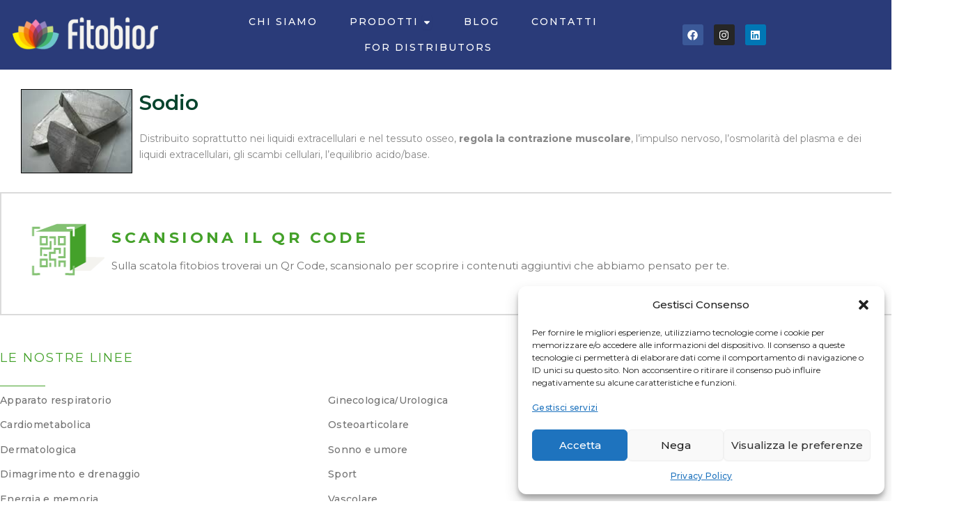

--- FILE ---
content_type: text/css; charset=utf-8
request_url: http://www.fitobios.it/wp-content/uploads/elementor/css/post-8.css?ver=1729259956
body_size: 477
content:
.elementor-kit-8{--e-global-color-primary:#2A3B7A;--e-global-color-secondary:#54595F;--e-global-color-text:#7A7A7A;--e-global-color-accent:#61CE70;--e-global-typography-primary-font-family:"Roboto";--e-global-typography-primary-font-weight:600;--e-global-typography-secondary-font-family:"Roboto Slab";--e-global-typography-secondary-font-weight:400;--e-global-typography-text-font-family:"Roboto";--e-global-typography-text-font-weight:400;--e-global-typography-accent-font-family:"Roboto";--e-global-typography-accent-font-weight:500;color:#868686;font-family:"Montserrat", Sans-serif;font-size:14px;}.elementor-kit-8 a{font-family:"Montserrat", Sans-serif;}.elementor-kit-8 h1{color:#2A3B79;font-family:"Montserrat", Sans-serif;font-size:30px;}.elementor-kit-8 h2{color:#07442D;font-family:"Montserrat", Sans-serif;font-size:30px;}.elementor-kit-8 h3{font-family:"Montserrat", Sans-serif;}.elementor-kit-8 h4{font-family:"Montserrat Alternates", Sans-serif;}.elementor-section.elementor-section-boxed > .elementor-container{max-width:1140px;}.e-con{--container-max-width:1140px;}.elementor-widget:not(:last-child){margin-block-end:20px;}.elementor-element{--widgets-spacing:20px 20px;}{}h1.entry-title{display:var(--page-title-display);}.elementor-kit-8 e-page-transition{background-color:#FFBC7D;}@media(max-width:1024px){.elementor-section.elementor-section-boxed > .elementor-container{max-width:1024px;}.e-con{--container-max-width:1024px;}}@media(max-width:767px){.elementor-section.elementor-section-boxed > .elementor-container{max-width:767px;}.e-con{--container-max-width:767px;}}

--- FILE ---
content_type: text/css; charset=utf-8
request_url: http://www.fitobios.it/wp-content/uploads/elementor/css/post-14.css?ver=1729259957
body_size: 1880
content:
.elementor-14 .elementor-element.elementor-element-0bf20a0{--display:flex;--min-height:100px;--flex-direction:row;--container-widget-width:calc( ( 1 - var( --container-widget-flex-grow ) ) * 100% );--container-widget-height:100%;--container-widget-flex-grow:1;--container-widget-align-self:stretch;--flex-wrap-mobile:wrap;--align-items:center;--background-transition:0.3s;--margin-top:0px;--margin-bottom:0px;--margin-left:0px;--margin-right:0px;--padding-top:0px;--padding-bottom:0px;--padding-left:0px;--padding-right:0px;--z-index:100;}.elementor-14 .elementor-element.elementor-element-0bf20a0:not(.elementor-motion-effects-element-type-background), .elementor-14 .elementor-element.elementor-element-0bf20a0 > .elementor-motion-effects-container > .elementor-motion-effects-layer{background-color:#2A3B79;}.elementor-14 .elementor-element.elementor-element-0bf20a0, .elementor-14 .elementor-element.elementor-element-0bf20a0::before{--border-transition:0.3s;}.elementor-14 .elementor-element.elementor-element-644a230 img{width:250px;height:79px;}.elementor-14 .elementor-element.elementor-element-2ec2064{--display:flex;--background-transition:0.3s;}.elementor-14 .elementor-element.elementor-element-a82f4ae{--display:flex;--flex-direction:row;--container-widget-width:initial;--container-widget-height:100%;--container-widget-flex-grow:1;--container-widget-align-self:stretch;--flex-wrap-mobile:wrap;--justify-content:center;--gap:0px 0px;--background-transition:0.3s;--margin-top:20px;--margin-bottom:0px;--margin-left:150px;--margin-right:0px;--padding-top:20px;--padding-bottom:20px;--padding-left:20px;--padding-right:20px;--z-index:10;}.elementor-14 .elementor-element.elementor-element-a82f4ae:not(.elementor-motion-effects-element-type-background), .elementor-14 .elementor-element.elementor-element-a82f4ae > .elementor-motion-effects-container > .elementor-motion-effects-layer{background-color:#FFFFFF;}.elementor-14 .elementor-element.elementor-element-a82f4ae, .elementor-14 .elementor-element.elementor-element-a82f4ae::before{--border-transition:0.3s;}.elementor-14 .elementor-element.elementor-element-a82f4ae.e-con{--align-self:flex-start;}.elementor-14 .elementor-element.elementor-element-89f3fc4{--display:flex;--flex-direction:column;--container-widget-width:100%;--container-widget-height:initial;--container-widget-flex-grow:0;--container-widget-align-self:initial;--flex-wrap-mobile:wrap;--justify-content:flex-start;--gap:0px 0px;--background-transition:0.3s;--margin-top:0px;--margin-bottom:0px;--margin-left:0px;--margin-right:0px;--padding-top:0px;--padding-bottom:0px;--padding-left:0px;--padding-right:0px;}.elementor-14 .elementor-element.elementor-element-89f3fc4:not(.elementor-motion-effects-element-type-background), .elementor-14 .elementor-element.elementor-element-89f3fc4 > .elementor-motion-effects-container > .elementor-motion-effects-layer{background-color:#FFFFFF;}.elementor-14 .elementor-element.elementor-element-89f3fc4, .elementor-14 .elementor-element.elementor-element-89f3fc4::before{--border-transition:0.3s;}.elementor-14 .elementor-element.elementor-element-c7bcc8e{--spacer-size:10px;}.elementor-14 .elementor-element.elementor-element-6067242 .elementor-heading-title{color:#44A12A;font-family:"Montserrat", Sans-serif;font-size:18px;font-weight:400;letter-spacing:2px;}.elementor-14 .elementor-element.elementor-element-976851a{--divider-border-style:solid;--divider-color:#44A12A;--divider-border-width:1px;}.elementor-14 .elementor-element.elementor-element-976851a .elementor-divider-separator{width:10%;}.elementor-14 .elementor-element.elementor-element-976851a .elementor-divider{padding-block-start:15px;padding-block-end:15px;}.elementor-14 .elementor-element.elementor-element-4650ba6{columns:2;font-family:"Montserrat", Sans-serif;font-size:21px;font-weight:400;line-height:10px;}.elementor-14 .elementor-element.elementor-element-3e3ebe4{--display:flex;--flex-direction:column;--container-widget-width:100%;--container-widget-height:initial;--container-widget-flex-grow:0;--container-widget-align-self:initial;--flex-wrap-mobile:wrap;--gap:0px 0px;--background-transition:0.3s;--margin-top:0px;--margin-bottom:0px;--margin-left:0px;--margin-right:0px;--padding-top:0px;--padding-bottom:0px;--padding-left:0px;--padding-right:0px;}.elementor-14 .elementor-element.elementor-element-3e3ebe4:not(.elementor-motion-effects-element-type-background), .elementor-14 .elementor-element.elementor-element-3e3ebe4 > .elementor-motion-effects-container > .elementor-motion-effects-layer{background-color:#FFFFFF;}.elementor-14 .elementor-element.elementor-element-3e3ebe4, .elementor-14 .elementor-element.elementor-element-3e3ebe4::before{--border-transition:0.3s;}.elementor-14 .elementor-element.elementor-element-8b11613{--spacer-size:10px;}.elementor-14 .elementor-element.elementor-element-0e1a74a .elementor-heading-title{color:#44A12A;font-family:"Montserrat", Sans-serif;font-size:18px;font-weight:400;letter-spacing:2px;}.elementor-14 .elementor-element.elementor-element-a0b77b8{--divider-border-style:solid;--divider-color:#44A12A;--divider-border-width:1px;}.elementor-14 .elementor-element.elementor-element-a0b77b8 .elementor-divider-separator{width:10%;}.elementor-14 .elementor-element.elementor-element-a0b77b8 .elementor-divider{padding-block-start:15px;padding-block-end:15px;}.elementor-14 .elementor-element.elementor-element-70500a6{columns:1;font-family:"Montserrat", Sans-serif;font-size:21px;font-weight:400;line-height:10px;}.elementor-14 .elementor-element.elementor-element-6604b5c{--display:flex;--background-transition:0.3s;}.elementor-14 .elementor-element.elementor-element-1dc9e98{--display:flex;--background-transition:0.3s;}.elementor-14 .elementor-element.elementor-element-2bd6cd1{--display:flex;--background-transition:0.3s;}.elementor-14 .elementor-element.elementor-element-f6caee9{--n-menu-dropdown-content-max-width:initial;--n-menu-heading-justify-content:center;--n-menu-title-flex-grow:initial;--n-menu-title-justify-content:initial;--n-menu-title-justify-content-mobile:center;--n-menu-open-animation-duration:300ms;--n-menu-toggle-icon-wrapper-animation-duration:500ms;--n-menu-heading-wrap:wrap;--n-menu-heading-overflow-x:initial;--n-menu-title-space-between:14px;--n-menu-title-distance-from-content:0px;--n-menu-title-font-size:14px;--n-menu-title-color-normal:#FFFFFF;--n-menu-title-transition:300ms;--n-menu-icon-size:16px;--n-menu-dropdown-indicator-color-normal:#FFFFFF;--n-menu-toggle-icon-size:30%;--n-menu-toggle-icon-hover-duration:500ms;--n-menu-toggle-icon-distance-from-dropdown:0px;width:var( --container-widget-width, 57% );max-width:57%;--container-widget-width:57%;--container-widget-flex-grow:0;z-index:100;}.elementor-14 .elementor-element.elementor-element-f6caee9 > .elementor-widget-container > .e-n-menu > .e-n-menu-wrapper > .e-n-menu-heading > .e-n-menu-item > .e-n-menu-title, .elementor-14 .elementor-element.elementor-element-f6caee9 > .elementor-widget-container > .e-n-menu > .e-n-menu-wrapper > .e-n-menu-heading > .e-n-menu-item > .e-n-menu-title > .e-n-menu-title-container, .elementor-14 .elementor-element.elementor-element-f6caee9 > .elementor-widget-container > .e-n-menu > .e-n-menu-wrapper > .e-n-menu-heading > .e-n-menu-item > .e-n-menu-title > .e-n-menu-title-container > span{font-family:"Montserrat", Sans-serif;font-weight:500;letter-spacing:2px;}.elementor-14 .elementor-element.elementor-element-f6caee9 {--n-menu-title-color-hover:#FFFFFF;}.elementor-14 .elementor-element.elementor-element-f6caee9 > .elementor-widget-container > .e-n-menu > .e-n-menu-wrapper > .e-n-menu-heading > .e-n-menu-item > .e-n-menu-title:hover:not( .e-current ){border-style:solid;border-width:0px 0px 1px 0px;}:where( .elementor-14 .elementor-element.elementor-element-f6caee9 > .elementor-widget-container > .e-n-menu > .e-n-menu-wrapper > .e-n-menu-heading > .e-n-menu-item > .e-n-menu-content ) > .e-con{--padding-top:0px;--padding-right:0px;--padding-bottom:0px;--padding-left:0px;}:where( [data-core-v316-plus="true"] .elementor-element.elementor-widget-n-menu > .elementor-widget-container > .e-n-menu > .e-n-menu-wrapper > .e-n-menu-heading > .e-n-menu-item > .e-n-menu-content ) > .e-con{--padding-block-start:0px;--padding-inline-end:0px;--padding-block-end:0px;--padding-inline-start:0px;}.elementor-14 .elementor-element.elementor-element-34791bc{--grid-template-columns:repeat(3, auto);--icon-size:15px;--grid-column-gap:15px;--grid-row-gap:0px;}.elementor-14 .elementor-element.elementor-element-34791bc .elementor-widget-container{text-align:center;}.elementor-14 .elementor-element.elementor-element-5783ac5{--display:flex;--min-height:100px;--flex-direction:row;--container-widget-width:calc( ( 1 - var( --container-widget-flex-grow ) ) * 100% );--container-widget-height:100%;--container-widget-flex-grow:1;--container-widget-align-self:stretch;--flex-wrap-mobile:wrap;--align-items:center;--background-transition:0.3s;--margin-top:0px;--margin-bottom:0px;--margin-left:0px;--margin-right:0px;--padding-top:0px;--padding-bottom:0px;--padding-left:0px;--padding-right:0px;--z-index:100;}.elementor-14 .elementor-element.elementor-element-5783ac5:not(.elementor-motion-effects-element-type-background), .elementor-14 .elementor-element.elementor-element-5783ac5 > .elementor-motion-effects-container > .elementor-motion-effects-layer{background-color:#2A3B79;}.elementor-14 .elementor-element.elementor-element-5783ac5, .elementor-14 .elementor-element.elementor-element-5783ac5::before{--border-transition:0.3s;}.elementor-14 .elementor-element.elementor-element-542be6d{--display:flex;--background-transition:0.3s;}.elementor-14 .elementor-element.elementor-element-542be6d.e-con{--flex-grow:0;--flex-shrink:0;}.elementor-14 .elementor-element.elementor-element-89d6087 .elementor-search-form{text-align:center;}.elementor-14 .elementor-element.elementor-element-89d6087 .elementor-search-form__toggle{--e-search-form-toggle-size:40px;--e-search-form-toggle-color:#FFFFFF;--e-search-form-toggle-background-color:#02010100;}.elementor-14 .elementor-element.elementor-element-89d6087 input[type="search"].elementor-search-form__input{font-family:"Montserrat", Sans-serif;font-size:14px;font-weight:300;}.elementor-14 .elementor-element.elementor-element-89d6087 .elementor-search-form__input,
					.elementor-14 .elementor-element.elementor-element-89d6087 .elementor-search-form__icon,
					.elementor-14 .elementor-element.elementor-element-89d6087 .elementor-lightbox .dialog-lightbox-close-button,
					.elementor-14 .elementor-element.elementor-element-89d6087 .elementor-lightbox .dialog-lightbox-close-button:hover,
					.elementor-14 .elementor-element.elementor-element-89d6087.elementor-search-form--skin-full_screen input[type="search"].elementor-search-form__input{color:#FFFFFF;fill:#FFFFFF;}.elementor-14 .elementor-element.elementor-element-89d6087:not(.elementor-search-form--skin-full_screen) .elementor-search-form__container{border-color:#FFFFFF;border-width:0px 0px 2px 0px;border-radius:3px;}.elementor-14 .elementor-element.elementor-element-89d6087.elementor-search-form--skin-full_screen input[type="search"].elementor-search-form__input{border-color:#FFFFFF;border-width:0px 0px 2px 0px;border-radius:3px;}.elementor-14 .elementor-element.elementor-element-89d6087:not(.elementor-search-form--skin-full_screen) .elementor-search-form--focus .elementor-search-form__input,
					.elementor-14 .elementor-element.elementor-element-89d6087 .elementor-search-form--focus .elementor-search-form__icon,
					.elementor-14 .elementor-element.elementor-element-89d6087 .elementor-lightbox .dialog-lightbox-close-button:hover,
					.elementor-14 .elementor-element.elementor-element-89d6087.elementor-search-form--skin-full_screen input[type="search"].elementor-search-form__input:focus{color:#FFFFFF;fill:#FFFFFF;}.elementor-14 .elementor-element.elementor-element-89d6087{width:var( --container-widget-width, 20% );max-width:20%;--container-widget-width:20%;--container-widget-flex-grow:0;}.elementor-14 .elementor-element.elementor-element-5a22c73 img{width:250px;height:79px;}@media(max-width:1024px){.elementor-14 .elementor-element.elementor-element-542be6d{--flex-direction:row;--container-widget-width:initial;--container-widget-height:100%;--container-widget-flex-grow:1;--container-widget-align-self:stretch;--flex-wrap-mobile:wrap;}.elementor-14 .elementor-element.elementor-element-a607fb3 img{width:70%;}.elementor-14 .elementor-element.elementor-element-a607fb3{width:var( --container-widget-width, 109px );max-width:109px;--container-widget-width:109px;--container-widget-flex-grow:0;}.elementor-14 .elementor-element.elementor-element-a607fb3.elementor-element{--align-self:center;}.elementor-14 .elementor-element.elementor-element-89d6087{--container-widget-width:60px;--container-widget-flex-grow:0;width:var( --container-widget-width, 60px );max-width:60px;}.elementor-14 .elementor-element.elementor-element-89d6087.elementor-element{--align-self:center;}}@media(max-width:767px){.elementor-14 .elementor-element.elementor-element-5783ac5{--justify-content:flex-start;--gap:0px 0px;}.elementor-14 .elementor-element.elementor-element-542be6d{--width:32.457%;--flex-direction:row;--container-widget-width:initial;--container-widget-height:100%;--container-widget-flex-grow:1;--container-widget-align-self:stretch;--flex-wrap-mobile:wrap;--justify-content:center;--gap:5px 10px;}.elementor-14 .elementor-element.elementor-element-a607fb3{width:var( --container-widget-width, 30px );max-width:30px;--container-widget-width:30px;--container-widget-flex-grow:0;}.elementor-14 .elementor-element.elementor-element-a607fb3.elementor-element{--align-self:center;}.elementor-14 .elementor-element.elementor-element-89d6087{--container-widget-width:50%;--container-widget-flex-grow:0;width:var( --container-widget-width, 50% );max-width:50%;}.elementor-14 .elementor-element.elementor-element-5a22c73 img{width:200px;height:58px;object-fit:cover;}}@media(min-width:768px){.elementor-14 .elementor-element.elementor-element-0bf20a0{--content-width:1390px;}.elementor-14 .elementor-element.elementor-element-a82f4ae{--width:1170px;}.elementor-14 .elementor-element.elementor-element-89f3fc4{--width:66.6666%;}.elementor-14 .elementor-element.elementor-element-3e3ebe4{--width:33.3333%;}.elementor-14 .elementor-element.elementor-element-5783ac5{--content-width:1390px;}}@media(max-width:1024px) and (min-width:768px){.elementor-14 .elementor-element.elementor-element-542be6d{--width:30%;}}

--- FILE ---
content_type: text/css; charset=utf-8
request_url: http://www.fitobios.it/wp-content/uploads/elementor/css/post-23.css?ver=1729259957
body_size: 1628
content:
.elementor-23 .elementor-element.elementor-element-bbe2006{--display:flex;--flex-direction:column;--container-widget-width:calc( ( 1 - var( --container-widget-flex-grow ) ) * 100% );--container-widget-height:initial;--container-widget-flex-grow:0;--container-widget-align-self:initial;--flex-wrap-mobile:wrap;--justify-content:center;--align-items:center;--background-transition:0.3s;--margin-top:0px;--margin-bottom:0px;--margin-left:0px;--margin-right:0px;--padding-top:0px;--padding-bottom:0px;--padding-left:0px;--padding-right:0px;}.elementor-23 .elementor-element.elementor-element-a5411ef{--display:flex;--min-height:175px;--flex-direction:row;--container-widget-width:calc( ( 1 - var( --container-widget-flex-grow ) ) * 100% );--container-widget-height:100%;--container-widget-flex-grow:1;--container-widget-align-self:stretch;--flex-wrap-mobile:wrap;--align-items:center;--background-transition:0.3s;border-style:solid;--border-style:solid;border-width:2px 2px 2px 2px;--border-top-width:2px;--border-right-width:2px;--border-bottom-width:2px;--border-left-width:2px;border-color:#DBDBDB;--border-color:#DBDBDB;--border-radius:0px 0px 0px 0px;--margin-top:0px;--margin-bottom:0px;--margin-left:0px;--margin-right:0px;--padding-top:40px;--padding-bottom:40px;--padding-left:40px;--padding-right:40px;}.elementor-23 .elementor-element.elementor-element-a5411ef, .elementor-23 .elementor-element.elementor-element-a5411ef::before{--border-transition:0.3s;}.elementor-23 .elementor-element.elementor-element-f1b92c5 img{width:118px;height:82px;}.elementor-23 .elementor-element.elementor-element-7265abf{--display:flex;--flex-direction:column;--container-widget-width:100%;--container-widget-height:initial;--container-widget-flex-grow:0;--container-widget-align-self:initial;--flex-wrap-mobile:wrap;--background-transition:0.3s;}.elementor-23 .elementor-element.elementor-element-a9d7dcb .elementor-heading-title{color:#44A12A;font-family:"Montserrat", Sans-serif;font-size:22px;font-weight:700;letter-spacing:4.4px;}.elementor-23 .elementor-element.elementor-element-72e530b .elementor-heading-title{color:#727272;font-family:"Montserrat", Sans-serif;font-size:15px;font-weight:400;}.elementor-23 .elementor-element.elementor-element-814bd1b{--spacer-size:50px;}.elementor-23 .elementor-element.elementor-element-2507333{--display:flex;--flex-direction:column;--container-widget-width:calc( ( 1 - var( --container-widget-flex-grow ) ) * 100% );--container-widget-height:initial;--container-widget-flex-grow:0;--container-widget-align-self:initial;--flex-wrap-mobile:wrap;--justify-content:center;--align-items:center;--background-transition:0.3s;--margin-top:0px;--margin-bottom:0px;--margin-left:0px;--margin-right:0px;--padding-top:0px;--padding-bottom:0px;--padding-left:0px;--padding-right:0px;}.elementor-23 .elementor-element.elementor-element-2c2c19f{--display:flex;--min-height:175px;--flex-direction:row;--container-widget-width:calc( ( 1 - var( --container-widget-flex-grow ) ) * 100% );--container-widget-height:100%;--container-widget-flex-grow:1;--container-widget-align-self:stretch;--flex-wrap-mobile:wrap;--align-items:flex-start;--gap:0px 0px;--background-transition:0.3s;border-style:none;--border-style:none;--border-radius:0px 0px 0px 0px;--margin-top:0px;--margin-bottom:0px;--margin-left:0px;--margin-right:0px;--padding-top:0px;--padding-bottom:0px;--padding-left:0px;--padding-right:0px;}.elementor-23 .elementor-element.elementor-element-2c2c19f, .elementor-23 .elementor-element.elementor-element-2c2c19f::before{--border-transition:0.3s;}.elementor-23 .elementor-element.elementor-element-6c61189{--display:flex;--flex-direction:column;--container-widget-width:100%;--container-widget-height:initial;--container-widget-flex-grow:0;--container-widget-align-self:initial;--flex-wrap-mobile:wrap;--gap:0px 0px;--background-transition:0.3s;--margin-top:0px;--margin-bottom:0px;--margin-left:0px;--margin-right:0px;--padding-top:0px;--padding-bottom:0px;--padding-left:0px;--padding-right:0px;}.elementor-23 .elementor-element.elementor-element-e3e3941 .elementor-heading-title{color:#44A12A;font-family:"Montserrat", Sans-serif;font-size:18px;font-weight:400;letter-spacing:2px;}.elementor-23 .elementor-element.elementor-element-d6ec43c{--divider-border-style:solid;--divider-color:#44A12A;--divider-border-width:1px;}.elementor-23 .elementor-element.elementor-element-d6ec43c .elementor-divider-separator{width:7%;}.elementor-23 .elementor-element.elementor-element-d6ec43c .elementor-divider{padding-block-start:15px;padding-block-end:15px;}.elementor-23 .elementor-element.elementor-element-31cff7d{columns:2;font-family:"Montserrat", Sans-serif;font-weight:400;line-height:11px;}.elementor-23 .elementor-element.elementor-element-31cff7d > .elementor-widget-container{margin:0px 0px 0px 0px;padding:0px 0px 0px 0px;}.elementor-23 .elementor-element.elementor-element-408061e{--display:flex;--justify-content:flex-start;--gap:0px 0px;--background-transition:0.3s;--padding-top:0px;--padding-bottom:0px;--padding-left:0px;--padding-right:0px;}.elementor-23 .elementor-element.elementor-element-8041aa1{color:#727272;font-family:"Montserrat", Sans-serif;font-size:15px;font-weight:400;}.elementor-23 .elementor-element.elementor-element-8041aa1 > .elementor-widget-container{margin:0px 0px 0px 0px;padding:0px 0px 0px 0px;}.elementor-23 .elementor-element.elementor-element-ad6d2b5{--spacer-size:20px;}.elementor-23 .elementor-element.elementor-element-f5c8209{--display:flex;--min-height:73px;--flex-direction:row;--container-widget-width:calc( ( 1 - var( --container-widget-flex-grow ) ) * 100% );--container-widget-height:100%;--container-widget-flex-grow:1;--container-widget-align-self:stretch;--flex-wrap-mobile:wrap;--justify-content:flex-start;--align-items:flex-end;--background-transition:0.3s;--margin-top:0px;--margin-bottom:0px;--margin-left:0px;--margin-right:0px;--padding-top:0px;--padding-bottom:0px;--padding-left:0px;--padding-right:0px;}.elementor-23 .elementor-element.elementor-element-1866663{font-family:"Montserrat", Sans-serif;font-size:15px;font-weight:400;}@media(max-width:767px){.elementor-23 .elementor-element.elementor-element-a5411ef{--width:100%;--flex-direction:column;--container-widget-width:100%;--container-widget-height:initial;--container-widget-flex-grow:0;--container-widget-align-self:initial;--flex-wrap-mobile:wrap;--padding-top:5px;--padding-bottom:5px;--padding-left:5px;--padding-right:5px;}.elementor-23 .elementor-element.elementor-element-f1b92c5{text-align:center;}.elementor-23 .elementor-element.elementor-element-a9d7dcb{text-align:center;}.elementor-23 .elementor-element.elementor-element-a9d7dcb .elementor-heading-title{font-size:17px;}.elementor-23 .elementor-element.elementor-element-72e530b{text-align:center;}.elementor-23 .elementor-element.elementor-element-72e530b .elementor-heading-title{font-size:15px;}.elementor-23 .elementor-element.elementor-element-6c61189{--width:89%;--margin-top:0px;--margin-bottom:0px;--margin-left:20px;--margin-right:0px;}.elementor-23 .elementor-element.elementor-element-31cff7d{columns:1;}.elementor-23 .elementor-element.elementor-element-408061e{--margin-top:0px;--margin-bottom:0px;--margin-left:10px;--margin-right:10px;}.elementor-23 .elementor-element.elementor-element-8041aa1{font-size:14px;}.elementor-23 .elementor-element.elementor-element-8041aa1.elementor-element{--align-self:center;}.elementor-23 .elementor-element.elementor-element-d5f9720.elementor-element{--align-self:center;}.elementor-23 .elementor-element.elementor-element-e724bbb.elementor-element{--align-self:center;}.elementor-23 .elementor-element.elementor-element-f4776ff.elementor-element{--align-self:center;}.elementor-23 .elementor-element.elementor-element-1866663{text-align:center;}}@media(min-width:768px){.elementor-23 .elementor-element.elementor-element-a5411ef{--width:1400px;}.elementor-23 .elementor-element.elementor-element-2c2c19f{--width:1400px;}.elementor-23 .elementor-element.elementor-element-6c61189{--width:928px;}.elementor-23 .elementor-element.elementor-element-408061e{--width:456px;}.elementor-23 .elementor-element.elementor-element-f5c8209{--content-width:1400px;}}/* Start custom CSS */a {
    font-family: 'Montserrat', sans-serif;
    font-size: 14px;
    color: #727272;
    letter-spacing: 0.28px;
    font-weight: 500;
}

a:hover {
    color: #44A12A;
}

.coi-button.style-01 .button {
    text-align: center;
    min-width: 200px;
    height: 50px;
    line-height: 48px;
    padding: 0px 9px;
    display: inline-block;
    border: 2px solid #000000;
    border-radius:0px;
    background-color: #ffffff;
    font-size: 12px;
    font-weight: 700;
    color: #000000;
    letter-spacing: 0.2em;
    margin-top: 10px;
    text-transform: uppercase;
}

.coi-button.style-01 .button:hover {
    border-color: #44A12A;
    background-color: #44A12A;
    color: white;
}
.coi-socials.right {
    text-align: right;
}

.coi-socials.center {
    text-align: center;
}

.coi-socials .social-item {
    min-width: 45px;
    height: 45px;
    font-size: 16px;
    line-height: 43px;
    border-radius: 50%;
    margin-right: 10px;
    text-align: center;
    display: inline-block;
    position: relative;
    z-index: 1;
    margin-bottom: 7px;
}

.coi-socials.style-01 .social-item {
    color: #ffffff;
    background: #1e1e1e;
}

.coi-socials.style-02 .social-item {
    border: 1px solid #000;
    color: #000;
}

.coi-socials .social-item::before {
    content: '';
    position: absolute;
    top: -1px;
    left: -1px;
    right: -1px;
    bottom: -1px;
    background-color: #26c0ac;
    opacity: 0;
    visibility: hidden;
    -webkit-transform: scale(0.3);
    -moz-transform: scale(0.3);
    -ms-transform: scale(0.3);
    -o-transform: scale(0.3);
    transform: scale(0.3);
    border-radius: 50%;
    transition: 0.8s;
}

.coi-socials .social-item:hover::before {
    opacity: 1;
    visibility: visible;
    -webkit-transform: scale(1);
    -moz-transform: scale(1);
    -ms-transform: scale(1);
    -o-transform: scale(1);
    transform: scale(1);
}

.coi-socials .social-item:hover i {
    color: #ffffff;
    position: relative;
    z-index: 2;
}

.coi-socials .social-item:last-child {
    margin-right: 0;
}

.coi-socials.style-02 .social-item:hover {
    border-color: #26c0ac;
}
.coi-socials.style-02.layout-light .social-item {
    color: #8b8b8b;
    border-color: #2b2b2b;
}/* End custom CSS */

--- FILE ---
content_type: text/css; charset=utf-8
request_url: http://www.fitobios.it/wp-content/uploads/elementor/css/post-132.css?ver=1729259957
body_size: 1689
content:
.elementor-132 .elementor-element.elementor-element-b3742b4{--display:flex;--flex-direction:column;--container-widget-width:calc( ( 1 - var( --container-widget-flex-grow ) ) * 100% );--container-widget-height:initial;--container-widget-flex-grow:0;--container-widget-align-self:initial;--flex-wrap-mobile:wrap;--justify-content:flex-start;--align-items:flex-start;--background-transition:0.3s;border-style:solid;--border-style:solid;border-color:#E6E6E6;--border-color:#E6E6E6;}.elementor-132 .elementor-element.elementor-element-b3742b4, .elementor-132 .elementor-element.elementor-element-b3742b4::before{--border-transition:0.3s;}.elementor-132 .elementor-element.elementor-element-3ac24cf{--spacer-size:50px;}.elementor-132 .elementor-element.elementor-element-11376a4 .elementor-heading-title{color:#000000;font-family:"Montserrat", Sans-serif;font-weight:600;}.elementor-132 .elementor-element.elementor-element-b077781{--display:flex;--flex-direction:column;--container-widget-width:calc( ( 1 - var( --container-widget-flex-grow ) ) * 100% );--container-widget-height:initial;--container-widget-flex-grow:0;--container-widget-align-self:initial;--flex-wrap-mobile:wrap;--justify-content:flex-start;--align-items:flex-start;--background-transition:0.3s;border-style:solid;--border-style:solid;border-color:#E6E6E6;--border-color:#E6E6E6;}.elementor-132 .elementor-element.elementor-element-b077781, .elementor-132 .elementor-element.elementor-element-b077781::before{--border-transition:0.3s;}.elementor-132 .elementor-element.elementor-element-2bed7e2{--spacer-size:50px;}.elementor-132 .elementor-element.elementor-element-71cc19d .elementor-heading-title{color:#000000;font-family:"Montserrat", Sans-serif;font-weight:600;}.elementor-132 .elementor-element.elementor-element-53f9408{--display:flex;--flex-direction:column;--container-widget-width:calc( ( 1 - var( --container-widget-flex-grow ) ) * 100% );--container-widget-height:initial;--container-widget-flex-grow:0;--container-widget-align-self:initial;--flex-wrap-mobile:wrap;--justify-content:flex-start;--align-items:flex-start;--background-transition:0.3s;border-style:solid;--border-style:solid;border-color:#E6E6E6;--border-color:#E6E6E6;}.elementor-132 .elementor-element.elementor-element-53f9408, .elementor-132 .elementor-element.elementor-element-53f9408::before{--border-transition:0.3s;}.elementor-132 .elementor-element.elementor-element-12c8f4c{--spacer-size:50px;}.elementor-132 .elementor-element.elementor-element-902d606{--display:flex;--background-transition:0.3s;}.elementor-132 .elementor-element.elementor-element-7f376cc{--spacer-size:50px;}.elementor-132 .elementor-element.elementor-element-ff42f3c .elementor-heading-title{color:#44A12A;font-family:"Montserrat", Sans-serif;font-size:18px;font-weight:400;letter-spacing:2px;}.elementor-132 .elementor-element.elementor-element-4b7f66c{--divider-border-style:solid;--divider-color:#44A12A;--divider-border-width:1px;}.elementor-132 .elementor-element.elementor-element-4b7f66c .elementor-divider-separator{width:10%;}.elementor-132 .elementor-element.elementor-element-4b7f66c .elementor-divider{padding-block-start:15px;padding-block-end:15px;}.elementor-132 .elementor-element.elementor-element-b99e879{--spacer-size:50px;}.elementor-132 .elementor-element.elementor-element-3d708c9{columns:2;font-family:"Montserrat", Sans-serif;font-size:16px;font-weight:400;line-height:10px;}.elementor-132 .elementor-element.elementor-element-82b1cb9 .elementor-heading-title{color:#44A12A;font-family:"Montserrat", Sans-serif;font-size:18px;font-weight:400;letter-spacing:2px;}.elementor-132 .elementor-element.elementor-element-cb6b023{--divider-border-style:solid;--divider-color:#44A12A;--divider-border-width:1px;}.elementor-132 .elementor-element.elementor-element-cb6b023 .elementor-divider-separator{width:10%;}.elementor-132 .elementor-element.elementor-element-cb6b023 .elementor-divider{padding-block-start:15px;padding-block-end:15px;}.elementor-132 .elementor-element.elementor-element-638d531{--spacer-size:50px;}.elementor-132 .elementor-element.elementor-element-c3540e1{columns:1;font-family:"Montserrat", Sans-serif;font-size:16px;font-weight:400;line-height:10px;}.elementor-132 .elementor-element.elementor-element-38f2e6d{--n-accordion-title-font-size:1rem;--n-accordion-item-title-space-between:0px;--n-accordion-item-title-distance-from-content:0px;--n-accordion-icon-size:15px;--n-accordion-icon-normal-color:#000000;}.elementor-132 .elementor-element.elementor-element-38f2e6d > .elementor-widget-container > .e-n-accordion > .e-n-accordion-item > .e-n-accordion-item-title{border-style:none;}:where( .elementor-132 .elementor-element.elementor-element-38f2e6d > .elementor-widget-container > .e-n-accordion > .e-n-accordion-item > .e-n-accordion-item-title > .e-n-accordion-item-title-header ) > .e-n-accordion-item-title-text{font-family:"Montserrat", Sans-serif;font-weight:600;}:where( .elementor-132 .elementor-element.elementor-element-38f2e6d > .elementor-widget-container > .e-n-accordion > .e-n-accordion-item ) > .e-con{border-style:solid;}.elementor-132 .elementor-element.elementor-element-3ce7f73{--display:flex;--flex-direction:column;--container-widget-width:calc( ( 1 - var( --container-widget-flex-grow ) ) * 100% );--container-widget-height:initial;--container-widget-flex-grow:0;--container-widget-align-self:initial;--flex-wrap-mobile:wrap;--justify-content:flex-start;--align-items:flex-start;--background-transition:0.3s;border-style:solid;--border-style:solid;border-color:#E6E6E6;--border-color:#E6E6E6;}.elementor-132 .elementor-element.elementor-element-3ce7f73, .elementor-132 .elementor-element.elementor-element-3ce7f73::before{--border-transition:0.3s;}.elementor-132 .elementor-element.elementor-element-fe2f2e6{--spacer-size:50px;}.elementor-132 .elementor-element.elementor-element-d7be302 .elementor-heading-title{color:#000000;font-family:"Montserrat", Sans-serif;font-weight:600;}.elementor-132 .elementor-element.elementor-element-5fad471{--display:flex;--flex-direction:column;--container-widget-width:calc( ( 1 - var( --container-widget-flex-grow ) ) * 100% );--container-widget-height:initial;--container-widget-flex-grow:0;--container-widget-align-self:initial;--flex-wrap-mobile:wrap;--justify-content:flex-start;--align-items:flex-start;--background-transition:0.3s;border-style:solid;--border-style:solid;border-color:#E6E6E6;--border-color:#E6E6E6;}.elementor-132 .elementor-element.elementor-element-5fad471, .elementor-132 .elementor-element.elementor-element-5fad471::before{--border-transition:0.3s;}.elementor-132 .elementor-element.elementor-element-8734b1b{--spacer-size:50px;}.elementor-132 .elementor-element.elementor-element-e0f6fa7 .elementor-heading-title{color:#000000;font-family:"Montserrat", Sans-serif;font-weight:600;}.elementor-132 .elementor-element.elementor-element-5720ab4{--display:flex;--flex-direction:column;--container-widget-width:calc( ( 1 - var( --container-widget-flex-grow ) ) * 100% );--container-widget-height:initial;--container-widget-flex-grow:0;--container-widget-align-self:initial;--flex-wrap-mobile:wrap;--justify-content:flex-start;--align-items:flex-start;--background-transition:0.3s;border-style:none;--border-style:none;}.elementor-132 .elementor-element.elementor-element-5720ab4, .elementor-132 .elementor-element.elementor-element-5720ab4::before{--border-transition:0.3s;}.elementor-132 .elementor-element.elementor-element-f71b276{--spacer-size:50px;}.elementor-132 .elementor-element.elementor-element-5c7ffdf .elementor-heading-title{color:#000000;font-family:"Montserrat", Sans-serif;font-weight:600;}.elementor-132 .elementor-element.elementor-element-22c53e9{--display:flex;--flex-direction:column;--container-widget-width:calc( ( 1 - var( --container-widget-flex-grow ) ) * 100% );--container-widget-height:initial;--container-widget-flex-grow:0;--container-widget-align-self:initial;--flex-wrap-mobile:wrap;--justify-content:flex-start;--align-items:flex-start;--background-transition:0.3s;border-style:none;--border-style:none;}.elementor-132 .elementor-element.elementor-element-22c53e9, .elementor-132 .elementor-element.elementor-element-22c53e9::before{--border-transition:0.3s;}.elementor-132 .elementor-element.elementor-element-3add4ac{--spacer-size:50px;}.elementor-132 .elementor-element.elementor-element-601c8c7{--display:flex;--background-transition:0.3s;}.elementor-132 .elementor-element.elementor-element-601c8c7:not(.elementor-motion-effects-element-type-background), .elementor-132 .elementor-element.elementor-element-601c8c7 > .elementor-motion-effects-container > .elementor-motion-effects-layer{background-color:#333333;}.elementor-132 .elementor-element.elementor-element-601c8c7, .elementor-132 .elementor-element.elementor-element-601c8c7::before{--border-transition:0.3s;}.elementor-132 .elementor-element.elementor-element-b11b7a9{--spacer-size:50px;}#elementor-popup-modal-132 .dialog-message{width:678px;height:100vh;align-items:flex-start;}#elementor-popup-modal-132{justify-content:center;align-items:center;pointer-events:all;background-color:rgba(0,0,0,.8);}#elementor-popup-modal-132 .dialog-close-button{display:flex;}#elementor-popup-modal-132 .dialog-widget-content{background-color:#FFFFFF;box-shadow:2px 8px 23px 3px rgba(0,0,0,0.2);}#elementor-popup-modal-132 .dialog-close-button i{color:#FFFFFF;}#elementor-popup-modal-132 .dialog-close-button svg{fill:#FFFFFF;}@media(max-width:767px){.elementor-132 .elementor-element.elementor-element-b3742b4{--min-height:68px;--justify-content:center;--gap:0px 0px;border-width:0px 0px 1px 0px;--border-top-width:0px;--border-right-width:0px;--border-bottom-width:1px;--border-left-width:0px;}.elementor-132 .elementor-element.elementor-element-3ac24cf{--spacer-size:5px;}.elementor-132 .elementor-element.elementor-element-11376a4{text-align:center;}.elementor-132 .elementor-element.elementor-element-11376a4 .elementor-heading-title{font-size:12px;letter-spacing:3px;}.elementor-132 .elementor-element.elementor-element-11376a4.elementor-element{--align-self:center;}.elementor-132 .elementor-element.elementor-element-b077781{--min-height:68px;--justify-content:center;--align-items:flex-start;--container-widget-width:calc( ( 1 - var( --container-widget-flex-grow ) ) * 100% );--gap:0px 0px;border-width:0px 0px 1px 0px;--border-top-width:0px;--border-right-width:0px;--border-bottom-width:1px;--border-left-width:0px;}.elementor-132 .elementor-element.elementor-element-2bed7e2{--spacer-size:5px;}.elementor-132 .elementor-element.elementor-element-71cc19d{text-align:left;}.elementor-132 .elementor-element.elementor-element-71cc19d .elementor-heading-title{font-size:14px;letter-spacing:0px;}.elementor-132 .elementor-element.elementor-element-71cc19d.elementor-element{--align-self:flex-start;}.elementor-132 .elementor-element.elementor-element-53f9408{--min-height:68px;--justify-content:center;--align-items:flex-start;--container-widget-width:calc( ( 1 - var( --container-widget-flex-grow ) ) * 100% );--gap:0px 0px;border-width:0px 0px 1px 0px;--border-top-width:0px;--border-right-width:0px;--border-bottom-width:1px;--border-left-width:0px;}.elementor-132 .elementor-element.elementor-element-12c8f4c{--spacer-size:5px;}.elementor-132 .elementor-element.elementor-element-902d606{--width:100%;--gap:0px 0px;--margin-top:0px;--margin-bottom:0px;--margin-left:0px;--margin-right:0px;--padding-top:0px;--padding-bottom:0px;--padding-left:0px;--padding-right:0px;}.elementor-132 .elementor-element.elementor-element-7f376cc{--spacer-size:15px;}.elementor-132 .elementor-element.elementor-element-4b7f66c .elementor-divider{padding-block-start:2px;padding-block-end:2px;}.elementor-132 .elementor-element.elementor-element-b99e879{--spacer-size:15px;}.elementor-132 .elementor-element.elementor-element-3d708c9{columns:1;}.elementor-132 .elementor-element.elementor-element-cb6b023 .elementor-divider{padding-block-start:2px;padding-block-end:2px;}.elementor-132 .elementor-element.elementor-element-638d531{--spacer-size:15px;}.elementor-132 .elementor-element.elementor-element-6a4c4b7.elementor-element{--align-self:center;}.elementor-132 .elementor-element.elementor-element-38f2e6d{--n-accordion-title-justify-content:initial;--n-accordion-title-flex-grow:initial;--n-accordion-title-icon-order:initial;--n-accordion-item-title-space-between:0px;--n-accordion-item-title-distance-from-content:0px;--n-accordion-border-radius:0px 0px 0px 0px;--n-accordion-icon-gap:170px;width:var( --container-widget-width, 100% );max-width:100%;--container-widget-width:100%;--container-widget-flex-grow:0;}.elementor-132 .elementor-element.elementor-element-38f2e6d {--n-accordion-padding:0px 0px 0px 0px;}:where( .elementor-132 .elementor-element.elementor-element-38f2e6d > .elementor-widget-container > .e-n-accordion > .e-n-accordion-item ) > .e-con{border-width:1px 0px 0px 0px;--border-radius:0px 0px 0px 0px;--padding-top:0px;--padding-right:0px;--padding-bottom:0px;--padding-left:0px;}.elementor-132 .elementor-element.elementor-element-38f2e6d > .elementor-widget-container{margin:0px -10px 0px 0px;padding:0px 0px 0px 0px;}.elementor-132 .elementor-element.elementor-element-38f2e6d.elementor-element{--align-self:flex-start;}.elementor-132 .elementor-element.elementor-element-3ce7f73{--min-height:68px;--justify-content:center;--align-items:flex-start;--container-widget-width:calc( ( 1 - var( --container-widget-flex-grow ) ) * 100% );--gap:0px 0px;border-width:0px 0px 1px 0px;--border-top-width:0px;--border-right-width:0px;--border-bottom-width:1px;--border-left-width:0px;}.elementor-132 .elementor-element.elementor-element-fe2f2e6{--spacer-size:5px;}.elementor-132 .elementor-element.elementor-element-d7be302{text-align:left;}.elementor-132 .elementor-element.elementor-element-d7be302 .elementor-heading-title{font-size:14px;letter-spacing:0px;}.elementor-132 .elementor-element.elementor-element-d7be302.elementor-element{--align-self:flex-start;}.elementor-132 .elementor-element.elementor-element-5fad471{--min-height:68px;--justify-content:center;--align-items:flex-start;--container-widget-width:calc( ( 1 - var( --container-widget-flex-grow ) ) * 100% );--gap:0px 0px;border-width:0px 0px 1px 0px;--border-top-width:0px;--border-right-width:0px;--border-bottom-width:1px;--border-left-width:0px;}.elementor-132 .elementor-element.elementor-element-8734b1b{--spacer-size:5px;}.elementor-132 .elementor-element.elementor-element-e0f6fa7{text-align:left;}.elementor-132 .elementor-element.elementor-element-e0f6fa7 .elementor-heading-title{font-size:14px;letter-spacing:0px;}.elementor-132 .elementor-element.elementor-element-e0f6fa7.elementor-element{--align-self:flex-start;}.elementor-132 .elementor-element.elementor-element-5720ab4{--min-height:68px;--justify-content:center;--align-items:flex-start;--container-widget-width:calc( ( 1 - var( --container-widget-flex-grow ) ) * 100% );--gap:0px 0px;}.elementor-132 .elementor-element.elementor-element-f71b276{--spacer-size:5px;}.elementor-132 .elementor-element.elementor-element-5c7ffdf{text-align:left;}.elementor-132 .elementor-element.elementor-element-5c7ffdf .elementor-heading-title{font-size:14px;letter-spacing:0px;}.elementor-132 .elementor-element.elementor-element-5c7ffdf.elementor-element{--align-self:flex-start;}.elementor-132 .elementor-element.elementor-element-22c53e9{--min-height:68px;--justify-content:center;--align-items:flex-start;--container-widget-width:calc( ( 1 - var( --container-widget-flex-grow ) ) * 100% );--gap:0px 0px;--margin-top:0px;--margin-bottom:0px;--margin-left:0px;--margin-right:0px;--padding-top:0px;--padding-bottom:0px;--padding-left:0px;--padding-right:0px;}.elementor-132 .elementor-element.elementor-element-3add4ac{--spacer-size:247px;}.elementor-132 .elementor-element.elementor-element-601c8c7{--margin-top:0px;--margin-bottom:0px;--margin-left:0px;--margin-right:0px;--padding-top:0px;--padding-bottom:0px;--padding-left:0px;--padding-right:0px;}.elementor-132 .elementor-element.elementor-element-b11b7a9{--spacer-size:62px;}#elementor-popup-modal-132 .dialog-message{width:321px;}#elementor-popup-modal-132{justify-content:flex-start;}#elementor-popup-modal-132 .dialog-close-button{top:94.4%;font-size:23px;}body:not(.rtl) #elementor-popup-modal-132 .dialog-close-button{right:89%;}body.rtl #elementor-popup-modal-132 .dialog-close-button{left:89%;}}